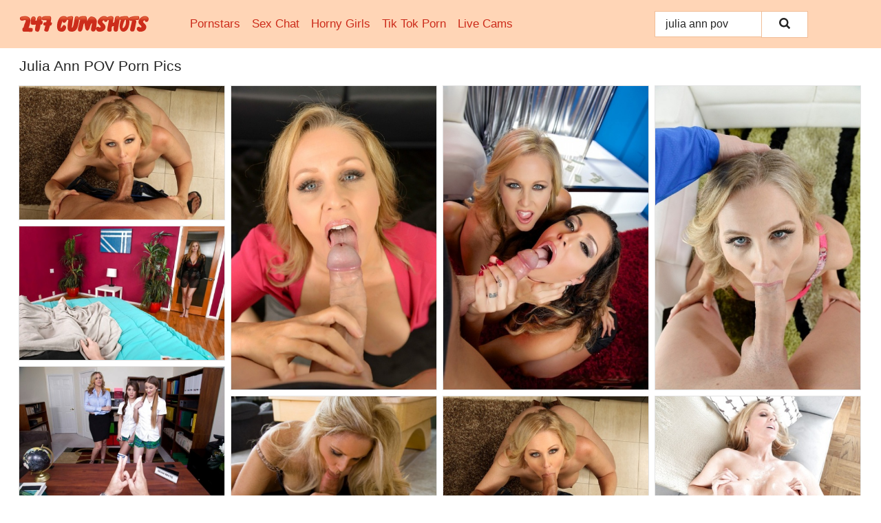

--- FILE ---
content_type: text/html; charset=UTF-8
request_url: https://247cumshots.com/search/julia-ann-pov/
body_size: 6974
content:
<!doctype html><html lang="en"><head><script type="text/javascript">
<!--
document.cookie="ahujyge=QKGOdXlyBJCLXXU9tMXwwfDF8MXwxfDF8MHwwfDB8MHwwfDg4NDY0YzM0OTRkODVhMjUwNmFjODAxZmFlMmNiMmZjiXtQqHRNa2ejjMhlY7Om46aAD; expires=Tuesday, 20 Jan 26 19:25:39 GMT; path=/; domain=.247cumshots.com;"
//-->
</script>
<title>Julia Ann POV Porn Pics & Huge Cumshot Pictures - 247Cumshots.com</title> <meta name="description" content="See for yourself why 247Cumshots.com is the go-to source for FREE Julia Ann Pov porn pics. Find today's best Julia Ann Pov XXX photos."> <meta charset="utf-8"><meta http-equiv="x-ua-compatible" content="ie=edge"><meta name="viewport" content="width=device-width, initial-scale=1"><meta name="rating" content="RTA-5042-1996-1400-1577-RTA"><meta name="referrer" content="origin"><meta name="document-state" content="dynamic"><meta name="revisit-after" content="1 day"><link rel="icon" type="image/png" href="https://247cumshots.com/favicon.png"><link rel="apple-touch-icon" href="https://247cumshots.com/favicon.png"><link rel="manifest" href="https://247cumshots.com/site.webmanifest"><link rel="canonical" href="https://247cumshots.com/search/julia-ann-pov/"><link rel="preconnect" href="https://cdni.247cumshots.com/"><link rel="dns-prefetch" href="https://247cumshots.com/"><link rel="dns-prefetch" href="https://cdni.247cumshots.com/"><link rel="preload" href="https://cdni.247cumshots.com/460/1/32/93166072/93166072_005_b86a.jpg" as="image"><link rel="preload" as="style" href="https://247cumshots.com/caprice/irmgard.css?v=1765384796"><link rel="stylesheet" href="https://247cumshots.com/caprice/irmgard.css?v=1765384796"><link rel="stylesheet" href="https://247cumshots.com/css/flag-icons.min.css"><base target="_blank"/></head><body><style>h1,h3,.listing-letter{font-size:21px;font-weight:400;white-space:nowrap;overflow:hidden;text-overflow:ellipsis}h1,h3{color:#252525}.breadcrumbs,.breadcrumbs-2{font-size:21px;font-weight:400;margin-block-end:.77em;white-space:nowrap;overflow:hidden;text-overflow:ellipsis}.breadcrumbs a{font-size:21px}.breadcrumbs span,.breadcrumbs h1,.breadcrumbs h2,.breadcrumbs-2 span,.breadcrumbs-2 h1,.breadcrumbs-2 h2{display:inline;font-size:21px}.breadcrumbs span svg,.breadcrumbs-2 span svg,.underline div svg,.Underline div svg{height:18px;width:18px;margin-right:6px;margin-bottom:-2px;fill:#252525;opacity:.5}.breadcrumbs h1,.breadcrumbs h2{font-weight:400}.breadcrumbs-d{padding:0 4px}.breadcrumbs-2 h1{font-size:21px;font-weight:400}.content-info{margin-bottom:7px!important;overflow-x:auto;white-space:nowrap;position:relative;display:inline-flex}.content-info::-webkit-scrollbar,.content-categories::-webkit-scrollbar{display:none}.content-info:after{right:-1px;background-image:-o-linear-gradient(90deg,#FFFFFF00,#FFFFFF 15px,#FFFFFF);background-image:linear-gradient(90deg,#FFFFFF00,#FFFFFF 15px,#FFFFFF);content:'';display:block;position:absolute;top:0;bottom:0;width:25px;z-index:1;pointer-events:none}.content-categories{overflow-x:auto;white-space:nowrap;position:relative;padding-right:25px;width:100%;display:inline-flex}.content-categories a{margin:0 5px 5px 0;padding:0 8px;line-height:1.25em;border:1px solid #e4e4e4;background-color:#f2f3f5;text-transform:capitalize;border-radius:2px;font-size:16px;height:30px;box-sizing:border-box;overflow:hidden;display:inline-flex;align-items:center;min-width:fit-content}.content-categories a:hover{border-color:#d4d1d1}.wrapper{margin:0 auto;position:relative}.header-wrapper{width:100%;background-color:#FFD5B6;z-index:500;}.header-top a{font-size:13px;color:#252525;line-height:2em;margin-right:10px}.header-top a:hover{color:#CC2C1B}.header{line-height:70px;font-size:0}.header-title{margin-top:14px;position:relative}.header-nav{display:inline-block;line-height:1.25em;position:relative;vertical-align:middle;font-size:19px}.header-nav a{display:inline-block;color:#CC2C1B;padding:0 1.3em 0 0;position:relative;font-weight:400}.header-nav a:hover{color:#f36d5e}.header-nav label{cursor:pointer;position:absolute;top:-3.7em;right:0}.header-nav span,.menu-item img,.mobile-search{transition:opacity .15s ease-in-out}.mob-menu{border-top:1px solid #F1BD97;border-bottom:1px solid #F1BD97;min-height:40px}.mob-menu ul li{text-align:center;width:33%;line-height:40px;height:40px;display:inline-block;font-size:0;float:left}.mob-menu-border{position:absolute;border-right:1px solid #F1BD97;right:0;height:100%}.mob-menu ul li a{font-size:16px;position:relative;width:100%;height:100%;display:block;color:#CC2C1B}.mob-menu ul li a:hover{color:#f36d5e}.mob-menu ul li img{width:16px;height:16px;opacity:.25;margin-bottom:-3px;margin-right:6px}.menu-item img{width:16px;height:16px;opacity:.25;margin-bottom:-3px;margin-right:6px}.menu-item:hover img{opacity:1}.header-submenu{background-color:#FFD5B6;border-bottom:1px solid #e4e4e4;line-height:34px;text-align:center}.header-submenu a{color:#CC2C1B}.header-submenu a:hover{color:#f36d5e}.header-logo{width:248px;display:inline-block;line-height:1.25em;position:relative;vertical-align:middle}.header-search{display:inline-block;line-height:1.25em;position:relative;vertical-align:middle;text-align:right}.header-search input{color:#252525;font-size:16px;line-height:16px;padding:9px 15px;background-color:#FFFFFF;border:1px solid #F1BD97;box-sizing:border-box}.header-search input:focus{background-color:#FFFFFF}.clear:before,.clear:after{content:"";display:block;line-height:0}.clear:after{clear:both}#open,.mobile-menu,.search__result--hidden{display:none}.mobile-search svg,.mobile-menu svg{width:23px;height:23px;fill:#252525}.mobile-search{display:none;cursor:pointer;position:relative;width:23px;height:23px;background-size:cover;opacity:.7;float:right;top:19px;right:38px}.mobile-search:hover{opacity:.3}.search-button{position:absolute;top:0;right:0;background-color:#FFFFFF;border:1px solid #F1BD97;box-sizing:border-box;padding:0 25px;cursor:pointer;height:39px}.search-button:hover{background-color:#F3F6FD}.search-button span{height:100%}.search-button svg{width:16px;height:16px;fill:#252525;padding-top:50%;margin-top:1px}.search-label{background-size:cover;position:absolute;left:11px;top:10px;width:16px;height:16px;opacity:0.5}.search-label svg{width:16px;height:16px;fill:#252525}#search-form{position:relative}.search__result{display:block;border-bottom:1px solid #F1BD97;width:372px;position:absolute;z-index:999999;right:0;margin-top:0;padding:0;background-color:#FFFFFF;border-left:1px solid #F1BD97;border-right:1px solid #F1BD97}.search__result a{display:block;font-size:16px;line-height:36px;padding:0 5px 0 15px;color:#CC2C1B}.search__result li span{padding-left:15px;color:#252525;opacity:.4}.no-bg-hover{background-color:#FFFFFF!important}.no-bg-hover:hover{background-color:#FFFFFF!important}.search__result li a span{color:#252525;padding:0;opacity:1}.search__result li{width:100%;height:36px;margin:0;color:#CC2C1B;font-size:16px;line-height:36px;text-align:left;overflow:hidden}.search__result li:hover{background-color:#F3F6FD}.search__result li:hover a{color:#F49186}.underline{border-bottom:1px solid #e4e4e4;margin-bottom:8px!important}.underline div{font-size:21px;margin-block-end:1em;margin-block-start:1em;font-weight:400}@media screen and (min-width:240px) and (max-width:317px){.wrapper{width:220px}.search__result{width:218px}}@media screen and (min-width:318px) and (max-width:359px){.wrapper{width:300px}.search__result{width:298px}}@media screen and (min-width:360px) and (max-width:374px){.wrapper{width:342px}.search__result{width:340px}}@media screen and (min-width:375px) and (max-width:533px){.wrapper{width:357px}.search__result{width:355px}}@media screen and (min-width:534px) and (max-width:567px){.wrapper{width:512px}.search__result{width:510px}}@media screen and (min-width:568px) and (max-width:625px){.wrapper{width:548px}.search__result{width:546px}}@media screen and (min-width:626px) and (max-width:666px){.wrapper{width:608px}.search__result{width:606px}}@media screen and (min-width:667px) and (max-width:719px){.wrapper{width:644px}.search__result{width:642px}}@media screen and (min-width:720px) and (max-width:767px){.wrapper{width:698px}.search__result{width:696px}}@media screen and (min-width:768px) and (max-width:799px){.wrapper{width:745px}.search__result{width:743px}}@media screen and (min-width:800px) and (max-width:899px){.wrapper{width:781px}.search__result{width:779px}}@media screen and (min-width:900px) and (max-width:933px){.wrapper{width:880px}.search__result{width:878px}}@media screen and (min-width:934px) and (max-width:1023px){.wrapper{width:916px}.search__result{width:914px}}@media screen and (min-width:1024px) and (max-width:1241px){.wrapper{width:1006px}.search__result{width:1004px}.header-search,.header-search input{width:300px}}@media screen and (min-width:1242px) and (max-width:1359px){.wrapper{width:1224px}.search__result{width:298px}.header-nav{width:675px;font-size:17px}.header-nav a{padding:0 1em 0 0}}@media screen and (min-width:1360px) and (max-width:1439px){.wrapper{width:1332px}.search__result{width:325px}.header-logo{width:268px}.header-nav{width:736px;font-size:17px}.header-search,.header-search input{width:327px}}@media screen and (min-width:1440px) and (max-width:1504px){.wrapper{width:1412px}.search__result{width:421px}.header-logo{width:285px}.header-nav{width:703px;font-size:17px}.header-search,.header-search input{width:423px}}@media screen and (min-width:1505px) and (max-width:1549px){.wrapper{width:1487px}.search__result{width:486px}.header-nav{width:751px}.header-search,.header-search input{width:488px}}@media screen and (min-width:1550px) and (max-width:1599px){.wrapper{width:1532px}.search__result{width:486px}.header-nav{width:796px}.header-search,.header-search input{width:488px}}@media screen and (min-width:1600px) and (max-width:1867px){.wrapper{width:1570px}.search__result{width:514px}.header-logo{width:225px}.header-nav{width:829px}.header-search,.header-search input{width:516px}}@media screen and (min-width:1868px){.wrapper{width:1840px}.search__result{width:606px}.header-nav{width:984px}.header-search,.header-search input{width:608px}}@media screen and (max-width:1279px){.header-wrapper{position:relative}.header{line-height:1.25em;padding:5px 0 0 0}.header-logo{width:100%;height:50px}.header-logo img{margin-top:12px}.header-nav{width:100%;font-size:19px}.header-nav span{position:relative;width:23px;height:23px;background-size:cover;opacity:.7;top:19px}input[type=checkbox]:checked+.header-menu{height:auto}.header-menu{height:0;margin-bottom:10px;margin-top:5px;overflow:hidden;transition:height .15s ease}.header-menu a{padding:0;display:block;border-top:solid 1px #F1BD97;line-height:45px}.header-search{display:none}.header-search{height:50px}.header-search,.header-search input{width:100%}.mobile-menu{display:block;margin-top:20px}.mobile-search{display:block}}@media screen and (min-width:1280px){.header-nav a{display:table-cell;height:70px;vertical-align:middle}.mob-menu{display:none}.nav-primary li{display:table-cell;height:70px;vertical-align:middle}}@media screen and (min-width:320px) and (max-width:767px){#search-form{height:40px}}</style><header class="header-wrapper"><div class="wrapper"><div class="header"><div class="header-logo"><a href="https://247cumshots.com/" title="Cumshots Pics" target="_self"><img src="https://247cumshots.com/img/logo.png" alt="Cumshots Pics" width="188" height="24"></a><span class="mobile-search"><svg version="1.0" xmlns="https://www.w3.org/2000/svg" xmlns:xlink="https://www.w3.org/1999/xlink" x="0px" y="0px" viewBox="0 0 512 512" xml:space="preserve"><path d="M506.2,449.2L400.3,343.3c-3.9-3.9-3.9-7.8-2-11.8c21.6-33.3,33.3-72.6,33.3-115.7C431.7,96.1,335.6,0,215.9,0 S0.1,96.1,0.1,215.8s96.1,215.8,215.8,215.8c43.2,0,82.4-11.8,115.7-33.3c3.9-2,9.8-2,11.8,2l105.9,105.9c7.8,7.8,19.6,7.8,27.5,0 l27.5-27.5C514.1,468.8,514.1,457.1,506.2,449.2z M217.9,353.1c-76.5,0-137.3-60.8-137.3-137.3S141.4,78.5,217.9,78.5 s137.3,60.8,137.3,137.3S294.4,353.1,217.9,353.1L217.9,353.1z"/></svg></span></div><div class="header-nav"><label for="open"><span class="mobile-menu"><svg version="1.0" xmlns="https://www.w3.org/2000/svg" xmlns:xlink="https://www.w3.org/1999/xlink" x="0px" y="0px" viewBox="0 0 512 512" xml:space="preserve"><g><path d="M512,64c0-12.8-8.5-21.3-21.3-21.3H21.3C8.5,42.7,0,51.2,0,64v42.7C0,119.5,8.5,128,21.3,128h469.3 c12.8,0,21.3-8.5,21.3-21.3V64z"/><path d="M512,234.7c0-12.8-8.5-21.3-21.3-21.3H21.3C8.5,213.3,0,221.9,0,234.7v42.7c0,12.8,8.5,21.3,21.3,21.3h469.3 c12.8,0,21.3-8.5,21.3-21.3V234.7z"/><path d="M512,405.3c0-12.8-8.5-21.3-21.3-21.3H21.3C8.5,384,0,392.5,0,405.3V448c0,12.8,8.5,21.3,21.3,21.3h469.3 c12.8,0,21.3-8.5,21.3-21.3V405.3z"/></g></svg></span></label><input type="checkbox" name="menu-checkbox" id="open"><nav class="header-menu"><ul class="nav-primary"><li><a href="https://247cumshots.com/pornstars/" title="Pornstars" target="_self" class="menu-item">Pornstars</a></li><li><a href="https://247cumshots.com/sex-chat/" title="Sex Chat" target="_self" class="menu-item">Sex Chat</a></li><li><a href="https://247cumshots.com/to/horny-girls/" title="Horny Girls" target="_blank" class="menu-item" id="menutab1">Horny Girls</a></li><li><a href="https://247cumshots.com/to/jerk-n-cum/" title="Tik Tok Porn" target="_blank" class="menu-item" id="menutab2">Tik Tok Porn</a></li><li><a href="https://247cumshots.com/to/live-cams/" title="Live Cams" target="_blank" class="menu-item" id="menutab3"></a></li><script>
                          var userLang = navigator.language || navigator.userLanguage;
                          var link = document.getElementById("menutab3");
                          if (userLang.toLowerCase().startsWith("de")) {
                            if (link) {
                              link.textContent = "Amateur Cams";
                            }
                          } else {
                            link.textContent = "Live Cams";
                          }
                        </script></ul></nav></div><div class="header-search"><form action="/search/" id="search-form" target="_self"><input placeholder="Search..." id="search" class="search-input"><ul id="search-results" class="search__result--hidden"></ul><a href="/search/" aria-label="Search" class="search-button" title="" target="_self"><span><svg version="1.0" xmlns="https://www.w3.org/2000/svg" xmlns:xlink="https://www.w3.org/1999/xlink" x="0px" y="0px" viewBox="0 0 512 512" xml:space="preserve"><path d="M506.2,449.2L400.3,343.3c-3.9-3.9-3.9-7.8-2-11.8c21.6-33.3,33.3-72.6,33.3-115.7C431.7,96.1,335.6,0,215.9,0 S0.1,96.1,0.1,215.8s96.1,215.8,215.8,215.8c43.2,0,82.4-11.8,115.7-33.3c3.9-2,9.8-2,11.8,2l105.9,105.9c7.8,7.8,19.6,7.8,27.5,0 l27.5-27.5C514.1,468.8,514.1,457.1,506.2,449.2z M217.9,353.1c-76.5,0-137.3-60.8-137.3-137.3S141.4,78.5,217.9,78.5 s137.3,60.8,137.3,137.3S294.4,353.1,217.9,353.1L217.9,353.1z"/></svg></span></a></form></div></div></div><div class="mob-menu clear"><ul></ul></div></header><!-- <div class="mob1"></div> --><div class="wrapper header-title"><noscript><div style="background-color: #E34449; color: #FFFFFF; text-align: center; font-size: 16px; line-height: 22px; display: block; padding: 10px; border-radius: 3px;">JavaScript is required for this website. Please turn it on in your browser and reload the page.</div></noscript><div class="breadcrumbs"><h1>Julia Ann POV Porn Pics</h1></div></div><div class="wrapper"><div class="m-content clear"><ul class="container clear" id="container"><script>
                var container = document.querySelector('#container');
                container.style.opacity = '0';
                // container.style.height = '0';
            </script> <li><a href='https://247cumshots.com/pics/middleaged-blonde-julia-ann-seduces-and-bangs-the-grocery-delivery-boy-93166072/' title='Middle-aged blonde Julia Ann seduces and bangs the grocery delivery boy 93166072' target="_blank"><img src='[data-uri]' data-src='https://cdni.247cumshots.com/460/1/32/93166072/93166072_005_b86a.jpg' alt='Middle-aged blonde Julia Ann seduces and bangs the grocery delivery boy 93166072' width='300' height='196'></a></li><li><a href='https://247cumshots.com/pics/busty-blonde-julia-ann-rubs-her-twat-prior-to-sucking-a-big-dick-pov-style-63511376/' title='Busty blonde Julia Ann rubs her twat prior to sucking a big dick POV style 63511376' target="_blank"><img src='[data-uri]' data-src='https://cdni.247cumshots.com/460/1/256/63511376/63511376_011_8ef9.jpg' alt='Busty blonde Julia Ann rubs her twat prior to sucking a big dick POV style 63511376' width='300' height='444'></a></li><li><a href='https://247cumshots.com/pics/hot-wife-jessica-jaymes-and-blonde-stripper-julia-ann-suck-off-her-husband-11731839/' title='Hot wife Jessica Jaymes and blonde stripper Julia Ann suck off her husband 11731839' target="_blank"><img src='[data-uri]' data-src='https://cdni.247cumshots.com/460/1/98/11731839/11731839_014_8172.jpg' alt='Hot wife Jessica Jaymes and blonde stripper Julia Ann suck off her husband 11731839' width='300' height='444'></a></li><li><a href='https://247cumshots.com/pics/slutty-mature-julia-ann-on-her-knees-topless-to-give-a-steamy-pov-blowjob-42690063/' title='Slutty mature Julia Ann on her knees topless to give a steamy POV blowjob 42690063' target="_blank"><img src='[data-uri]' data-src='https://cdni.247cumshots.com/460/1/147/42690063/42690063_010_15c6.jpg' alt='Slutty mature Julia Ann on her knees topless to give a steamy POV blowjob 42690063' width='300' height='444'></a></li><li><a href='https://247cumshots.com/pics/mature-mom-julia-ann-changing-into-sexy-lingerie-to-seduce-her-husband-87551202/' title='Mature mom Julia Ann changing into sexy lingerie to seduce her husband 87551202' target="_blank"><img src='[data-uri]' data-src='https://cdni.247cumshots.com/460/5/238/87551202/87551202_002_f77e.jpg' alt='Mature mom Julia Ann changing into sexy lingerie to seduce her husband 87551202' width='300' height='196'></a></li><li><a href='https://247cumshots.com/pics/lesbian-schoolgirls-and-their-blonde-teacher-suck-principals-huge-cock-53881312/' title='Lesbian schoolgirls and their blonde teacher suck principal&#39;s huge cock 53881312' target="_blank"><img src='[data-uri]' data-src='https://cdni.247cumshots.com/460/5/194/53881312/53881312_001_e7f6.jpg' alt='Lesbian schoolgirls and their blonde teacher suck principal&#39;s huge cock 53881312' width='300' height='196'></a></li><li><a href='https://247cumshots.com/pics/middleaged-blonde-julia-ann-has-hardcore-sex-during-a-pov-scene-58842795/' title='Middle-aged blonde Julia Ann has hardcore sex during a POV scene 58842795' target="_blank"><img src='[data-uri]' data-src='https://cdni.247cumshots.com/460/1/32/58842795/58842795_004_4cd0.jpg' alt='Middle-aged blonde Julia Ann has hardcore sex during a POV scene 58842795' width='300' height='196'></a></li><li><a href='https://247cumshots.com/pics/middleaged-blonde-julia-ann-seduces-and-fucks-a-young-man-in-her-kitchen-23692928/' title='Middle-aged blonde Julia Ann seduces and fucks a young man in her kitchen 23692928' target="_blank"><img src='[data-uri]' data-src='https://cdni.247cumshots.com/460/1/33/23692928/23692928_005_4f51.jpg' alt='Middle-aged blonde Julia Ann seduces and fucks a young man in her kitchen 23692928' width='300' height='196'></a></li><li><a href='https://247cumshots.com/pics/saucy-milf-gives-a-titjob-and-takes-cum-between-her-round-boobs-31921495/' title='Saucy MILF gives a titjob and takes cum between her round boobs 31921495' target="_blank"><img src='[data-uri]' data-src='https://cdni.247cumshots.com/460/5/105/31921495/31921495_014_d35b.jpg' alt='Saucy MILF gives a titjob and takes cum between her round boobs 31921495' width='300' height='196'></a></li><li><a href='https://247cumshots.com/pics/julia-ann-has-her-asshole-penetrated-by-dana-vespoli-while-masturbating-86142457/' title='Julia Ann has her asshole penetrated by Dana Vespoli while masturbating 86142457' target="_blank"><img src='[data-uri]' data-src='https://cdni.247cumshots.com/460/1/367/86142457/86142457_004_33c7.jpg' alt='Julia Ann has her asshole penetrated by Dana Vespoli while masturbating 86142457' width='300' height='450'></a></li><li><a href='https://247cumshots.com/pics/milf-beauty-julia-ann-frees-nice-big-boobs-for-steamy-pov-blowjob-cum-facial-44368155/' title='MILF beauty Julia Ann frees nice big boobs for steamy POV blowjob & cum facial 44368155' target="_blank"><img src='[data-uri]' data-src='https://cdni.247cumshots.com/460/1/147/44368155/44368155_009_8ef0.jpg' alt='MILF beauty Julia Ann frees nice big boobs for steamy POV blowjob & cum facial 44368155' width='300' height='444'></a></li><li><a href='https://247cumshots.com/pics/hot-older-blonde-julia-ann-gets-cum-n-her-big-tits-in-messy-gonzo-blowjob-97881405/' title='Hot older blonde Julia Ann gets cum n her big tits in messy gonzo blowjob 97881405' target="_blank"><img src='[data-uri]' data-src='https://cdni.247cumshots.com/460/1/173/97881405/97881405_010_0402.jpg' alt='Hot older blonde Julia Ann gets cum n her big tits in messy gonzo blowjob 97881405' width='300' height='444'></a></li><li><a href='https://247cumshots.com/pics/clothed-females-jessica-jaymes-julia-ann-deliver-a-double-bj-on-their-knees-55576503/' title='Clothed females Jessica Jaymes & Julia Ann deliver a double BJ on their knees 55576503' target="_blank"><img src='[data-uri]' data-src='https://cdni.247cumshots.com/460/1/98/55576503/55576503_011_fa38.jpg' alt='Clothed females Jessica Jaymes & Julia Ann deliver a double BJ on their knees 55576503' width='300' height='196'></a></li> </ul></div><div class="preloader" id="preloader"><script>
            document.querySelector('#preloader').style.display = 'block';
        </script><img src="/img/spinner.svg" alt="Loading" width="70" height="70"></div></div><div class="wrapper"><div class="pagination"><div class="pagination__previous-button">  </div><div class="pagination__next-button">  </div><br class="clear"></div></div><div class="wrapper underline"><div>Trending Tags</div></div><div class="wrapper"><div class="az-listing tag-listing"><ul><li><a href="https://247cumshots.com/search/schoolgirl-cum-in-mouth/" target="_self" title="Schoolgirl Cum In Mouth">Schoolgirl Cum In Mouth</a></li><li><a href="https://247cumshots.com/search/teen-sucking-cum/" target="_self" title="Teen Sucking Cum">Teen Sucking Cum</a></li><li><a href="https://247cumshots.com/search/flying-sperm/" target="_self" title="Flying Sperm">Flying Sperm</a></li><li><a href="https://247cumshots.com/search/cum-in-mouth-face/" target="_self" title="Cum In Mouth Face">Cum In Mouth Face</a></li><li><a href="https://247cumshots.com/search/huge-penis-head/" target="_self" title="Huge Penis Head">Huge Penis Head</a></li><li><a href="https://247cumshots.com/search/smiling-cum-facials/" target="_self" title="Smiling Cum Facials">Smiling Cum Facials</a></li><li><a href="https://247cumshots.com/search/bbw-cum-on-tits/" target="_self" title="BBW Cum On Tits">BBW Cum On Tits</a></li><li><a href="https://247cumshots.com/search/pov-blowjob-facial/" target="_self" title="POV Blowjob Facial">POV Blowjob Facial</a></li><li><a href="https://247cumshots.com/search/bukkake/" target="_self" title="Bukkake">Bukkake</a></li><li><a href="https://247cumshots.com/search/cum-bisexual-mmf/" target="_self" title="Cum Bisexual Mmf">Cum Bisexual Mmf</a></li><li><a href="https://247cumshots.com/search/granny-big-tits/" target="_self" title="Granny Big Tits">Granny Big Tits</a></li><li><a href="https://247cumshots.com/search/mother-in-law/" target="_self" title="Mother In Law">Mother In Law</a></li><li><a href="https://247cumshots.com/search/cum-on-tits-clothed/" target="_self" title="Cum On Tits Clothed">Cum On Tits Clothed</a></li><li><a href="https://247cumshots.com/search/indian-cum-on-face/" target="_self" title="Indian Cum On Face">Indian Cum On Face</a></li><li><a href="https://247cumshots.com/search/ebony-facial/" target="_self" title="Ebony Facial">Ebony Facial</a></li><li><a href="https://247cumshots.com/search/teen-love-huge-cocks/" target="_self" title="Teen Love Huge Cocks">Teen Love Huge Cocks</a></li><li><a href="https://247cumshots.com/search/facial-close-up/" target="_self" title="Facial Close Up">Facial Close Up</a></li><li><a href="https://247cumshots.com/search/granny-handjob/" target="_self" title="Granny Handjob">Granny Handjob</a></li><li><a href="https://247cumshots.com/search/homemade-cumshot/" target="_self" title="Homemade Cumshot">Homemade Cumshot</a></li><li><a href="https://247cumshots.com/search/cuckold-cum-eating/" target="_self" title="Cuckold Cum Eating">Cuckold Cum Eating</a></li><li><a href="https://247cumshots.com/search/skinny-teen-cumshot/" target="_self" title="Skinny Teen Cumshot">Skinny Teen Cumshot</a></li><li><a href="https://247cumshots.com/search/flat-chested-teen/" target="_self" title="Flat Chested Teen">Flat Chested Teen</a></li><li><a href="https://247cumshots.com/search/mature-anal/" target="_self" title="Mature Anal">Mature Anal</a></li><li><a href="https://247cumshots.com/search/granny-anal/" target="_self" title="Granny Anal">Granny Anal</a></li><li><a href="https://247cumshots.com/search/italian-classic/" target="_self" title="Italian Classic">Italian Classic</a></li><li><a href="https://247cumshots.com/search/thai-hairy-pussy/" target="_self" title="Thai Hairy Pussy">Thai Hairy Pussy</a></li><li><a href="https://247cumshots.com/search/bdsm-shemale/" target="_self" title="Bdsm Shemale">Bdsm Shemale</a></li><li><a href="https://247cumshots.com/search/russian-teen-blowjob/" target="_self" title="Russian Teen Blowjob">Russian Teen Blowjob</a></li><li><a href="https://247cumshots.com/search/vintage-blowjob-and-cumshots/" target="_self" title="Vintage Blowjob And Cumshots">Vintage Blowjob And Cumshots</a></li><li><a href="https://247cumshots.com/search/old-man-blowjob-cum/" target="_self" title="Old Man Blowjob Cum">Old Man Blowjob Cum</a></li><li><a href="https://247cumshots.com/search/indian-cum-in-mouth/" target="_self" title="Indian Cum In Mouth">Indian Cum In Mouth</a></li><li><a href="https://247cumshots.com/search/pissing-mouth/" target="_self" title="Pissing Mouth">Pissing Mouth</a></li><li><a href="https://247cumshots.com/search/private-classic-80s/" target="_self" title="Private Classic 80s">Private Classic 80s</a></li><li><a href="https://247cumshots.com/search/mother-daughter-threesome/" target="_self" title="Mother Daughter Threesome">Mother Daughter Threesome</a></li><li><a href="https://247cumshots.com/search/mom-creampie/" target="_self" title="Mom Creampie">Mom Creampie</a></li><li><a href="https://247cumshots.com/search/seka-classic/" target="_self" title="Seka Classic">Seka Classic</a></li><li><a href="https://247cumshots.com/search/car-blowjob/" target="_self" title="Car Blowjob">Car Blowjob</a></li><li><a href="https://247cumshots.com/search/femdom-pegging/" target="_self" title="Femdom Pegging">Femdom Pegging</a></li><li><a href="https://247cumshots.com/search/old-man-teen-group/" target="_self" title="Old Man Teen Group">Old Man Teen Group</a></li><li><a href="https://247cumshots.com/search/teen-gangbang-cumshot/" target="_self" title="Teen Gangbang Cumshot">Teen Gangbang Cumshot</a></li><li><a href="https://247cumshots.com/search/mushroom-head-cocks/" target="_self" title="Mushroom Head Cocks">Mushroom Head Cocks</a></li><li><a href="https://247cumshots.com/search/granny-boobs/" target="_self" title="Granny Boobs">Granny Boobs</a></li><li><a href="https://247cumshots.com/search/private-classic-2000/" target="_self" title="Private Classic 2000">Private Classic 2000</a></li><li><a href="https://247cumshots.com/search/oiled-pussy-closeup/" target="_self" title="Oiled Pussy Closeup">Oiled Pussy Closeup</a></li><li><a href="https://247cumshots.com/search/japanese-mature/" target="_self" title="Japanese Mature">Japanese Mature</a></li><li><a href="https://247cumshots.com/search/before-after-facial/" target="_self" title="Before After Facial">Before After Facial</a></li><li><a href="https://247cumshots.com/search/karolina-protsenko-nude/" target="_self" title="Karolina Protsenko Nude">Karolina Protsenko Nude</a></li><li><a href="https://247cumshots.com/search/german/" target="_self" title="German">German</a></li><li><a href="https://247cumshots.com/search/cindy-boivin/" target="_self" title="Cindy Boivin">Cindy Boivin</a></li><li><a href="https://247cumshots.com/search/sammy-thighs/" target="_self" title="Sammy Thighs">Sammy Thighs</a></li><li><a href="https://247cumshots.com/search/teen-big-boobs-hairy/" target="_self" title="Teen Big Boobs Hairy">Teen Big Boobs Hairy</a></li><li><a href="https://247cumshots.com/search/japanese-teen-cum/" target="_self" title="Japanese Teen Cum">Japanese Teen Cum</a></li><li><a href="https://247cumshots.com/search/red-lipstick-blowjob/" target="_self" title="Red Lipstick Blowjob">Red Lipstick Blowjob</a></li><li><a href="https://247cumshots.com/search/retro-70s-vintage/" target="_self" title="Retro 70s Vintage">Retro 70s Vintage</a></li><li><a href="https://247cumshots.com/search/shaved-granny/" target="_self" title="Shaved Granny">Shaved Granny</a></li><li><a href="https://247cumshots.com/search/cuckold-husband/" target="_self" title="Cuckold Husband">Cuckold Husband</a></li><li><a href="https://247cumshots.com/search/blowbang/" target="_self" title="Blowbang">Blowbang</a></li><li><a href="https://247cumshots.com/search/maya-jenkins/" target="_self" title="Maya Jenkins">Maya Jenkins</a></li><li><a href="https://247cumshots.com/search/dad-cum-in-mouth/" target="_self" title="Dad Cum In Mouth">Dad Cum In Mouth</a></li><li><a href="https://247cumshots.com/search/michelle-scott/" target="_self" title="Michelle Scott">Michelle Scott</a></li></ul></div><div class="sponsor-button"><a href="https://247cumshots.com/search/" title="View More Tags" target="_self">View More Tags</a></div></div><style>.footer-wrapper{background-color:#f2f3f5;width:100%;}.footer-menu{padding:10px 0 30px 0}.footer-menu li{display:block;float:left;width:25%}.footer-column,.footer-column li{width:100%;line-height:30px}.footer-column a{color:#CC2C1B}.footer-column a:hover{color:#gr-footer-link-color-hover#}.footer-title{font-size:19px;margin-block-start:1em;margin-block-end:1em;font-weight:500}.footer-copyright{line-height:40px;padding-bottom:10px;width:100%;font-size:14px}@media screen and (min-width:240px) and (max-width:767px){.footer-menu li{width:100%}}@media screen and (max-width:1279px){.footer{line-height:1.25em}}</style><footer class="footer-wrapper"><div class="wrapper"><div class="footer"><ul class="footer-menu clear underline"><li><ul class="footer-column"><li class="footer-title">Legal</li><li><a href="https://247cumshots.com/cookie-policy.shtml" title="Cookie Policy" target="_self">Cookie Policy</a></li><li><a href="https://247cumshots.com/dmca.shtml" title="DMCA" target="_self">DMCA</a></li><li><a href="https://247cumshots.com/terms.shtml" title="Terms" target="_self">Terms</a></li><li><a href="https://247cumshots.com/privacy-policy.shtml" title="Privacy Policy" target="_self">Privacy Policy</a></li></ul></li><li><ul class="footer-column"><li class="footer-title">Support & Information</li><li><a href="https://247cumshots.com/contact/" title="Contact" target="_self">Contact</a></li><li><a href="https://247cumshots.com/contact/#feedback" title="Feedback" target="_self">Feedback</a></li><li><a href="https://247cumshots.com/contact/#advertising" title="Advertising" target="_self">Advertising</a></li></ul></li><li><ul class="footer-column"><li class="footer-title">We recommend</li><li><a href="https://allcumshotpics.com/" title="Cumshot Facial" target="_blank">Cumshot Facial</a></li></ul></li><li><ul class="footer-column"><li class="footer-title">Partners</li><li><a href="https://sexygirlspics.com/blowjob/" title="Blowjob" target="_blank">Blowjob</a></li><li><a href="https://idealmilf.com/cumshot/" title="MILF Cumshot" target="_blank">MILF Cumshot</a></li><li><a href="https://viewgals.com/cumshot/" title="Cumshot Pictures" target="_blank">Cumshot Pictures</a></li></ul></li></ul><div class="footer-copyright">Copyright 2024, 247Cumshots.com | <a href="https://247cumshots.com/2257.shtml" title="18 U.S.C. 2257 Record-Keeping Requirements Compliance Statement" target="_self">18 U.S.C. 2257 Record-Keeping Requirements Compliance Statement</a></div></div></div></footer><script src="/ad.min.js" defer></script><script src="/atggustel/gustel.js" defer></script><script src="/js/app.js?v=1765384796" defer></script></body></html>